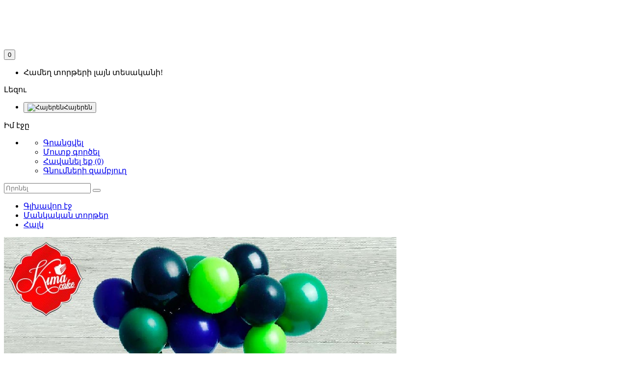

--- FILE ---
content_type: text/html; charset=utf-8
request_url: https://kimacake.am/mankakan-torter/halk-heros-mankakan-torter
body_size: 37052
content:
<!DOCTYPE html>
<!--[if IE]><![endif]-->
<!--[if IE 8 ]><html dir="ltr" lang="hy" class="ie8"><![endif]-->
<!--[if IE 9 ]><html dir="ltr" lang="hy" class="ie9"><![endif]-->
<!--[if (gt IE 9)|!(IE)]><!-->
<html dir="ltr" lang="hy">
<!--<![endif]-->
<head>
<meta charset="UTF-8" />
<meta name="viewport" content="width=device-width, initial-scale=1">
<meta http-equiv="X-UA-Compatible" content="IE=edge">
<link rel="alternate" hreflang="hy" href="https://kimacake.am/am" />
<link rel="alternate" hreflang="en" href="https://kimacake.am/en/" />
<link rel="alternate" hreflang="ru" href="https://kimacake.am/ru/" />
<title>Հալկ մանկական տորթեր - Kima Cake</title>
<base href="https://kimacake.am/" /><meta name="description" content="Պատվիրեք Հալկ հերոսով մանկական տորթեր համեղ և յուրօրինակ։ Զանգահարեք մեզ`☎ +374 94 33 29 29 Մատչելի, համեղ և որակով։" /><meta name="keywords" content="mankakan,halk,torter,manuk,xaxaliq,xmorexen,patvireqdesert,detskie,torty,heros" /><script src="catalog/view/javascript/jquery/jquery-2.1.1.min.js" type="text/javascript"></script>
<script src="catalog/view/javascript/jquery/jquery-ui.min.js" type="text/javascript"></script>
<script src="catalog/view/javascript/opentheme/ocquickview/ocquickview.js" type="text/javascript"></script>
<link href="catalog/view/theme/tt_belly1/stylesheet/opentheme/ocquickview/css/ocquickview.css" rel="stylesheet" type="text/css" />
<link href="catalog/view/theme/tt_belly1/stylesheet/opentheme/countdown/jquery.countdown.css" rel="stylesheet" type="text/css" />
<script src="catalog/view/javascript/jquery/owl-carousel/js/owl.carousel.min.js" type="text/javascript"></script>
<link href="catalog/view/javascript/jquery/owl-carousel/css/owl.carousel.min.css" rel="stylesheet" />
<link href="catalog/view/javascript/jquery/owl-carousel/css/owl.theme.green.min.css" rel="stylesheet" />
<script src="catalog/view/javascript/jquery/elevatezoom/jquery.elevatezoom.js" type="text/javascript"></script>
<script src="catalog/view/javascript/opentheme/countdown/jquery.plugin.min.js" type="text/javascript"></script>
<script src="catalog/view/javascript/opentheme/countdown/jquery.countdown.min.js" type="text/javascript"></script>
<script src="catalog/view/javascript/ocmegamenu/menu.js" type="text/javascript"></script>
<link href="catalog/view/theme/tt_belly1/stylesheet/opentheme/countdown/jquery.countdown.css" rel="stylesheet" />
<link href="catalog/view/theme/tt_belly1/stylesheet/opentheme/ocmegamenu/menu.css" rel="stylesheet" />
<link href="catalog/view/theme/tt_belly1/stylesheet/opentheme/css/animate.css" rel="stylesheet" />
<link href="catalog/view/theme/tt_belly1/stylesheet/opentheme/layoutproducts/layoutproducts.css" rel="stylesheet" />
<link href="catalog/view/javascript/bootstrap/css/bootstrap.min.css" rel="stylesheet" media="screen" />
<script src="catalog/view/javascript/bootstrap/js/bootstrap.min.js" type="text/javascript"></script>
<link href="catalog/view/javascript/font-awesome/css/font-awesome.min.css" rel="stylesheet" type="text/css" />
<link href="catalog/view/javascript/material-design-iconic-font/css/material-design-iconic-font.min.css" rel="stylesheet" type="text/css" />
<link href="catalog/view/javascript/ionicons/css/ionicons.min.css" rel="stylesheet" type="text/css" />
<link href="//fonts.googleapis.com/css?family=Rubik:300,400,500,700,900" rel="stylesheet" type="text/css" />
<link href="//fonts.googleapis.com/css?family=Ubuntu:300,300i,400,400i,500,500i,700,700i" rel="stylesheet" type="text/css" />
<link href="//fonts.googleapis.com/css?family=Anton" rel="stylesheet" type="text/css" />
<link href="//fonts.googleapis.com/css?family=Poppins:300,400,500,600,700,800,900" rel="stylesheet" type="text/css" />
<link href="//fonts.googleapis.com/css?family=Prata" rel="stylesheet" type="text/css" />
<link href="//fonts.googleapis.com/css?family=Great+Vibes" rel="stylesheet" type="text/css" />
<link href="catalog/view/theme/tt_belly1/stylesheet/stylesheet.css" rel="stylesheet">
    <link rel="canonical" href="https://kimacake.am/" />
<script src="https://api-maps.yandex.ru/2.1/?apikey=10321bbf-b7a5-4f48-9344-a93e16ff35aa&lang=ru_RU" type="text/javascript"></script>
    <link rel="icon" href="https://kimacake.am/image/catalog/Logos/favicon.png" type="image/png"><link href="catalog/view/javascript/jquery/magnific/magnific-popup.css" type="text/css" rel="stylesheet" media="screen" /><link href="catalog/view/javascript/jquery/datetimepicker/bootstrap-datetimepicker.min.css" type="text/css" rel="stylesheet" media="screen" /><script src="catalog/view/javascript/jquery/magnific/jquery.magnific-popup.min.js" type="text/javascript"></script><script src="catalog/view/javascript/jquery/datetimepicker/moment/moment.min.js" type="text/javascript"></script><script src="catalog/view/javascript/jquery/datetimepicker/moment/moment-with-locales.min.js" type="text/javascript"></script><script src="catalog/view/javascript/jquery/datetimepicker/bootstrap-datetimepicker.min.js" type="text/javascript"></script><script src="catalog/view/javascript/common.js" type="text/javascript"></script><link href="https://kimacake.am/halk-heros-mankakan-torter" rel="canonical" /><link href="https://kimacake.am/image/catalog/Logos/favicon.png" rel="icon" /> <script type="text/javascript" src="https://spikmi.com/Widget?Id=4911"></script>
<!-- Copyright (c) Facebook, Inc. and its affiliates. -->
<!-- All rights reserved. -->

<!-- This source code is licensed under the license found in the -->
<!-- LICENSE file in the root directory of this source tree. -->
<script type="text/javascript">
  // we are using this flag to determine if the pixel
  // is successfully added to the header
  window.isFacebookPixelInHeaderAdded = 1;
  window.isFacebookPixelAdded=1;
</script>

<script type="text/javascript">
  function facebook_loadScript(url, callback) {
    var script = document.createElement("script");
    script.type = "text/javascript";
    if(script.readyState) {  // only required for IE <9
      script.onreadystatechange = function() {
        if (script.readyState === "loaded" || script.readyState === "complete") {
          script.onreadystatechange = null;
          if (callback) {
            callback();
          }
        }
      };
    } else {  //Others
      if (callback) {
        script.onload = callback;
      }
    }

    script.src = url;
    document.getElementsByTagName("head")[0].appendChild(script);
  }
</script>

<script type="text/javascript">
  (function() {
    var enableCookieBar = '0';
    if (enableCookieBar == '1') {
      facebook_loadScript("catalog/view/javascript/facebook_business/cookieconsent.min.js");

      // loading the css file
      var css = document.createElement("link");
      css.setAttribute("rel", "stylesheet");
      css.setAttribute("type", "text/css");
      css.setAttribute(
        "href",
        "catalog/view/theme/css/facebook_business/cookieconsent.min.css");
      document.getElementsByTagName("head")[0].appendChild(css);

      window.addEventListener("load", function(){
        function setConsent() {
          fbq(
            'consent',
            this.hasConsented() ? 'grant' : 'revoke'
          );
        }
        window.cookieconsent.initialise({
          palette: {
            popup: {
              background: '#237afc'
            },
            button: {
              background: '#fff',
              text: '#237afc'
            }
          },
          cookie: {
            name: fbq.consentCookieName
          },
          type: 'opt-out',
          showLink: false,
          content: {
            allow: 'Agree',
            deny: 'Opt Out',
            header: 'Our Site Uses Cookies',
            message: 'By clicking Agree, you agree to our <a class="cc-link" href="https://www.facebook.com/legal/terms/update" target="_blank">terms of service</a>, <a class="cc-link" href="https://www.facebook.com/policies/" target="_blank">privacy policy</a> and <a class="cc-link" href="https://www.facebook.com/policies/cookies/" target="_blank">cookies policy</a>.'
          },
          layout: 'basic-header',
          location: true,
          revokable: true,
          onInitialise: setConsent,
          onStatusChange: setConsent,
          onRevokeChoice: setConsent
        }, function (popup) {
          // If this isn't open, we know that we can use cookies.
          if (!popup.getStatus() && !popup.options.enabled) {
            popup.setStatus(cookieconsent.status.dismiss);
          }
        });
      });
    }
  })();
</script>

<script type="text/javascript">
  (function() {
    !function(f,b,e,v,n,t,s){if(f.fbq)return;n=f.fbq=function(){n.callMethod?
    n.callMethod.apply(n,arguments):n.queue.push(arguments)};if(!f._fbq)f._fbq=n;
    n.push=n;n.loaded=!0;n.version='2.0';n.queue=[];t=b.createElement(e);t.async=!0;
    t.src=v;s=b.getElementsByTagName(e)[0];s.parentNode.insertBefore(t,s)}(window,
    document,'script','https://connect.facebook.net/en_US/fbevents.js');

    var enableCookieBar = '0';
    if (enableCookieBar == '1') {
      fbq.consentCookieName = 'fb_cookieconsent_status';

      (function() {
        function getCookie(t){var i=("; "+document.cookie).split("; "+t+"=");if(2==i.length)return i.pop().split(";").shift()}
        var consentValue = getCookie(fbq.consentCookieName);
        fbq('consent', consentValue === 'dismiss' ? 'grant' : 'revoke');
      })();
    }      // system auto generated facebook_pixel.js, DO NOT MODIFY
      pixel_script_filename = 'catalog/view/javascript/facebook_business/facebook_pixel_3_1_2.js';
      // system auto generated facebook_pixel.js, DO NOT MODIFY
      facebook_loadScript(
        pixel_script_filename,
        function() {
          var params ={
    "agent": "exopencart-3.0.2.0-4.2.0"
};
          _facebookAdsExtension.facebookPixel.init(
            '1064890207344157',{},
            params);            _facebookAdsExtension.facebookPixel.firePixel(
              JSON.parse('{\"event_name\":\"ViewContent\",\"content_ids\":[\"125\"],\"content_name\":\"\\u0540\\u0561\\u056c\\u056f\",\"content_type\":\"product\",\"currency\":\"AMD\",\"value\":15000,\"event_id\":\"4a9a8385-e927-4012-86b1-5727e26df402\"}'));        });  })();
</script>

<script type="text/javascript">
  // we are using this flag to determine if the customer chat
  // is successfully added to the header
  window.isFacebookCustomerChatInHeaderAdded = 1;
  window.isFacebookCustomerChatAdded=1;
</script></head>
<body class=" home1 group1">
<div class="wrapper">
<header>
	<div class="container">
		<div class="row">
			<div class="col-lg-5 col-md-6 col-sm-6 col-sms-12">			</div>
			<div class="col-lg-2 col-md-2 col-sm-3 col-sms-12">
				<div class="logo-container">
					<div id="logo">						<a href="https://kimacake.am/index.php?route=common/home"><img src="https://kimacake.am/image/catalog/Logos/kimacake-torter.png" title="Kima Cake" alt="Kima Cake" class="img-responsive" /></a>					</div>
				</div>
			</div>
			<div class="col-lg-5 col-md-4 col-sm-3 col-sms-12">
				<div class="box-top">
					<div class="cart-container"><div id="cart" class="btn-group btn-block">
  <button type="button" data-toggle="dropdown" data-loading-text="Բեռնվում է..." class="btn dropdown-toggle dropdown-cart"><i class="ion-android-cart"></i> <span id="cart-total">0</span></button>
  <ul class="dropdown-menu pull-right">    <li>
      <p class="text-center cart-empty">Համեղ տորթերի լայն տեսականի!</p>
    </li>  </ul>
</div></div>
					<div class="header-link">
						<div class="header-content">
							<div class="icon-link"></div>
							<div class="box-content">
								<div class="language-currency">
									<div class="header-currency"> 
									</div>
									<div class="header-laguage">  <form action="https://kimacake.am/index.php?route=common/language/language" method="post" enctype="multipart/form-data" id="form-language">
    <div class="language">
	  <label>Լեզու <i class="zmdi zmdi-chevron-down zmdi-hc-fw"></i></label>
      <ul class="dropdown-menu">			<li><button class="btn btn-link btn-block language-select item-selected" type="button" name="hy-am"><img src="catalog/language/hy-am/hy-am.png" alt="Հայերեն" title="Հայերեն" />Հայերեն</button></li>      </ul>
    </div>
    <input type="hidden" name="code" value="" />
    <input type="hidden" name="redirect" value="https://kimacake.am/mankakan-torter/halk-heros-mankakan-torter" />
  </form>
									</div>
								</div>
								<div id="top-links">
									<label>Իմ էջը<i class="zmdi zmdi-chevron-down zmdi-hc-fw"></i></label>
									<ul class="list-inline">
										<li class="dropdown">												<ul class="dropdown-menu">												<li>														<a href="https://kimacake.am/index.php?route=account/register">Գրանցվել</a>												</li>
												<li>														<a href="https://kimacake.am/index.php?route=account/login">Մուտք գործել</a>												</li>												<li><a href="https://kimacake.am/index.php?route=account/wishlist" id="wishlist-total" title="Հավանել եք (0)"><span>Հավանել եք (0)</span></a></li>
												<li><a href="https://kimacake.am/index.php?route=checkout/cart" title="Գնումների զամբյուղ"><span>Գնումների զամբյուղ</span></a></li>
				<!--Durs gal DV<li><a href="https://kimacake.am/index.php?route=checkout/checkout" title="Դուրս գալ"><span>Դուրս գալ</span></a></li>-->
											</ul>
										</li>
									</ul>
								</div>
							</div>
						</div>
					</div>
					<div class="search-containers"><div class="search-container">
	<div class="icon-search"><i class="ion-android-search"></i></div>
	<div class="search-content">
		<div id="search">
			<!-- <h1>Որոնել</h1> -->
			<input type="text" name="search" value="" placeholder="Որոնել" class="form-control input-lg" />
			<button type="button" class="btn btn-default btn-lg"><i class="ion-android-search"></i></button>
		</div>
	</div>
</div></div>
				</div>
			</div>
		</div>
	</div>
    <script type="text/javascript">
ymaps.ready(function () {
    var myMap = new ymaps.Map('map', {
            center: [40.20236633, 44.46879473],
            zoom:19
        }, {
            searchControlProvider: 'yandex#search'
        }),
        MyIconContentLayout = ymaps.templateLayoutFactory.createClass(
            '<div style="color: #ff0000; font-weight: bold;">$[properties.iconContent]</div>'
        ),
        myPlacemark = new ymaps.Placemark(myMap.getCenter(), {
            hintContent: 'Kima Cake',
            balloonContent: 'Вкусные торты на заказ'
        }, {
            iconLayout: 'default#image',
            iconImageHref: 'image/kimacake.png',
            iconImageSize: [36, 36],
            iconImageOffset: [-5, -5]
        }),
        myPlacemarkWithContent = new ymaps.Placemark([40.20236633, 44.46879473], {
            hintContent: 'Տորթեր',
            balloonContent: 'Համեղ Տորթեր Պատվերով',
            iconContent: ''
        }, {
            iconLayout: 'default#imageWithContent',
            iconImageHref: 'image/kimacake.png',
                        iconImageSize: [36, 36],
            iconImageOffset: [-5, -5],
                        iconContentOffset: [15, 15],
                       iconContentLayout: MyIconContentLayout
        });
    myMap.geoObjects
        .add(myPlacemark)
        .add(myPlacemarkWithContent);
});</script>
</header>
<script type="text/javascript">
$(document).ready(function(){
	$(window).scroll(function () {
		if ($(this).scrollTop() > 95) {
		$('header').addClass("fix-nav");
		} else {
		$('header').removeClass("fix-nav");
		}
	});
	$(function dropDown()
	{
		elementClick = '.header-link .icon-link,.search-containers .icon-search,#cart .dropdown-cart';
		elementSlide =  '.dropdown-menu,.search-content,.box-content';
		activeClass = 'active';

		$(elementClick).on('click', function(e){
		e.stopPropagation();
		var subUl = $(this).next(elementSlide);
		if(subUl.is(':hidden'))
		{
		subUl.slideDown();
		$(this).addClass(activeClass);
		}
		else
		{
		subUl.slideUp();
		$(this).removeClass(activeClass);
		}
		$(elementClick).not(this).next(elementSlide).slideUp();
		$(elementClick).not(this).removeClass(activeClass);
		e.preventDefault();
		});

		$(elementSlide).on('click', function(e){
		e.stopPropagation();
		});

		$(document).on('click', function(e){
		e.stopPropagation();
		var elementHide = $(elementClick).next(elementSlide);
		$(elementHide).slideUp();
		$(elementClick).removeClass('active');
		});
		
	});
});
</script>
    

<div id="product-product" class="container">
  <ul class="breadcrumb">    <li><a href="https://kimacake.am/index.php?route=common/home">Գլխավոր էջ</a></li>    <li><a href="https://kimacake.am/mankakan-torter">Մանկական տորթեր</a></li>    <li><a href="https://kimacake.am/mankakan-torter/halk-heros-mankakan-torter">Հալկ</a></li>  </ul>
  <div class="row">    <div id="content" class="col-sm-12">
      <div class="row">        <div class="col-sm-5 block-1 owl-style2">			<div class="thumbnails">
				<a class="thumbnail" title="Հալկ">
					<img data-zoom-image="https://kimacake.am/image/cache/catalog/Mankakan/Kanach/halk-mankakan-torter-patverov-kima-cake-1600x1600.jpg" src="https://kimacake.am/image/cache/catalog/Mankakan/Kanach/halk-mankakan-torter-patverov-kima-cake-800x800.jpg" title="Հալկ" alt="Հալկ" />
				</a>
			</div>				<div id="gallery_01" class="thumbnails-additional owl-carousel owl-theme">
					<a style="display: none" href="#" class="thumbnail current-additional" data-image="https://kimacake.am/image/cache/catalog/Mankakan/Kanach/halk-mankakan-torter-patverov-kima-cake-800x800.jpg" data-zoom-image="https://kimacake.am/image/cache/catalog/Mankakan/Kanach/halk-mankakan-torter-patverov-kima-cake-1600x1600.jpg"  title="Հալկ">
						<img src="https://kimacake.am/image/cache/catalog/Mankakan/Kanach/halk-mankakan-torter-patverov-kima-cake-800x800.jpg" title="Հալկ" alt="Հալկ" />
					</a>					<a style="display: none" href="#" class="thumbnail" data-image="" data-zoom-image="" title="Հալկ">
						<img src="" title="Հալկ" alt="Հալկ" />
					</a>					<a style="display: none" href="#" class="thumbnail" data-image="" data-zoom-image="" title="Հալկ">
						<img src="" title="Հալկ" alt="Հալկ" />
					</a>				</div>        </div><!-- block-1 -->        <div class="col-sm-7 block-2">
          <!-- <h1 class="heading-title">detail product</h1> -->
          <h1 class="product-name">Հալկ</h1>			<div class="ratings">
				<div class="rating-box">					<div class="rating0">rating</div>				</div>
				<a href="" onclick="$('a[href=\'#tab-review\']').trigger('click'); $('body,html').animate({scrollTop: $('.block-3 .nav-tabs').offset().top}, 800); return false;">0 Կարծիք</a> / <a href="" onclick="$('a[href=\'#tab-review\']').trigger('click'); $('body,html').animate({scrollTop: $('.block-3 .nav-tabs').offset().top}, 800); return false;">Ձեր գնահատականը մեր արտադրամքի մասին.</a>
			</div>          <ul class="list-unstyled">            <li class="price">
              <span>15,000 դրամ</span>
            </li>          </ul>          <ul class="list-unstyled">            <li>Արտադրող <a href="https://kimacake.am/Kima-cake-patvireq-torter-mez-mot"><span class="ex-text">Kima Cake </span></a></li>            <li>Անվանումը: <span class="ex-text">Հալկ</span></li>            <li>Առկայությունը: <span class="ex-text">Պատվերով</span></li>
          </ul> 
		<!-- description Button DV <p class="short-des">
		</p>	-->	  
		<div id="product">           <div class="form-group">
				<div class="quantity-actions">
					<div class="quantity-box">
						<label class="control-label" for="input-quantity">Քանակը</label>
						<input type="text" name="quantity" value="1" size="2" id="input-quantity" class="form-control" />
						<input type="button" id="plus" value="&#43;" class="form-control"/>
						<input type="button" id="minus" value="-" class="form-control" />					
					</div>         
					<input type="hidden" name="product_id" value="125" /> 
					<!--<div class="wishlist-compare">
						<button class="btn-wishlist" type="button" class="btn btn-default" title="Հավանել" onclick="wishlist.add('125');">Հավանել</button>
						<button class="btn-compare" type="button" class="btn btn-default" title="Համեմատել " onclick="compare.add('125');">Համեմատել </button>
					</div>-->
				</div>
				<button type="button" id="button-cart" data-loading-text="Բեռնվում է..." class="btn">Զամբյուղ</button>
            </div>		</div><!-- #product -->            
		<!-- AddThis Button BEGIN -->
		<div class="addthis_toolbox addthis_default_style" data-url="https://kimacake.am/halk-heros-mankakan-torter"><a class="addthis_button_facebook_like" fb:like:layout="button_count"></a> <a class="addthis_button_tweet"></a> <a class="addthis_button_pinterest_pinit"></a> <a class="addthis_counter addthis_pill_style"></a></div>
		<script type="text/javascript" src="//s7.addthis.com/js/300/addthis_widget.js#pubid=ra-515eeaf54693130e"></script> 
		<!-- AddThis Button END -->			<p>Tags: 
						<a href="https://kimacake.am/index.php?route=product/search&amp;tag=Kima Cake">Kima Cake</a> 
						<a href=""></a>			</p>	  </div><!-- block-2 -->      
	  <div class="block-3 col-sm-12">
			<ul class="nav nav-tabs">
            <li class="active"><a href="#tab-description" data-toggle="tab">Նկարագրություն</a></li>            <li><a href="#tab-review" data-toggle="tab">Կարծիք (0)</a></li>          </ul>
          <div class="tab-content">
            <div class="tab-pane active" id="tab-description"><ul><li><font face="Times New Roman"><span style="font-size: 14px;"><b>Սերուցքային կրեմ, միջուկը կիվի, բանան, շոկոլատե գնդիկներ։&nbsp;&nbsp;</b></span></font></li><li><font face="Times New Roman"><span style="font-size: 14px;"><b>Ձեր ցանկությամբ կարող ենք պատրաստել այլ կրեմների համադրությամբ։&nbsp; &nbsp;</b></span></font></li><li><font face="Times New Roman"><span style="font-size: 14px;"><b>Անձաքանակ։ 10 - 12 անձի։&nbsp;&nbsp;</b></span></font></li><li><font face="Times New Roman"><span style="font-size: 14px;"><b>Բաղադրություն՝ հավի ձու, ցորենի ալյուր, շաքարավազ, վանիլ։</b></span></font></li><li><font face="Times New Roman"><span style="font-size: 14px;"><b>Փուչիկների ձևավորմամբ․</b></span></font></li></ul></div>            <div class="tab-pane" id="tab-review">
              <form class="form-horizontal" id="form-review">
                <div id="review"></div>
                <h2>Ձեր գնահատականը մեր արտադրամքի մասին.</h2>                <div class="form-group required">
                  <div class="col-sm-12">
                    <label class="control-label" for="input-name">Անուն</label>
                    <input type="text" name="name" value="" id="input-name" class="form-control" />
                  </div>
                </div>
                <div class="form-group required">
                  <div class="col-sm-12">
                    <label class="control-label" for="input-review">Ձեր կարծիքը</label>
                    <textarea name="text" rows="5" id="input-review" class="form-control"></textarea>
                    <div class="help-block"><span class="text-danger">Note:</span> HTML is not translated!</div>
                  </div>
                </div>
                <div class="form-group required">
                  <div class="col-sm-12">
                    <label class="control-label">Գնահատել</label>
                    &nbsp;&nbsp;&nbsp;Վատ&nbsp;
                    <input type="radio" name="rating" value="1" />
                    &nbsp;
                    <input type="radio" name="rating" value="2" />
                    &nbsp;
                    <input type="radio" name="rating" value="3" />
                    &nbsp;
                    <input type="radio" name="rating" value="4" />
                    &nbsp;
                    <input type="radio" name="rating" value="5" />
                    &nbsp;Լավ</div>
                </div>
                <div class="buttons clearfix">
                  <div class="pull-right">
                    <button type="button" id="button-review" data-loading-text="Բեռնվում է..." class="btn btn-primary">Շարունակել</button>
                  </div>
                </div>              </form>
            </div>			</div>
		 </div><!-- block-3 -->
		 </div><!-- .row -->		 
      </div><!-- #content --></div>              
</div><!-- #product-product -->
<script type="text/javascript"><!--
$('#product-product select[name=\'recurring_id\'], #product-product input[name="quantity"]').change(function(){
	$.ajax({
		url: 'index.php?route=product/product/getRecurringDescription',
		type: 'post',
		data: $('#product-product input[name=\'product_id\'], #product-product input[name=\'quantity\'], #product-product select[name=\'recurring_id\']'),
		dataType: 'json',
		beforeSend: function() {
			$('#product-product #recurring-description').html('');
		},
		success: function(json) {
			$('.alert-dismissible, .text-danger').remove();

			if (json['success']) {
				$('#product-product #recurring-description').html(json['success']);
			}
		}
	});
});
//--></script> 
<script type="text/javascript"><!--
$('#button-cart').on('click', function() {
	$.ajax({
		url: 'index.php?route=checkout/cart/add',
		type: 'post',
		data: $('#product-product #product input[type=\'text\'], #product-product #product input[type=\'hidden\'], #product-product #product input[type=\'radio\']:checked, #product-product #product input[type=\'checkbox\']:checked, #product-product #product select, #product-product #product textarea'),
		dataType: 'json',
		beforeSend: function() {
			$('#product-product #button-cart').button('loading');
		},
		complete: function() {
			$('#product-product #button-cart').button('reset');
		},
		success: function(json) {
			$('.alert-dismissible, .text-danger').remove();
			$('.form-group').removeClass('has-error');

			if (json['error']) {
				if (json['error']['option']) {
					for (i in json['error']['option']) {
						var element = $('#product-product #input-option' + i.replace('_', '-'));

						if (element.parent().hasClass('input-group')) {
							element.parent().after('<div class="text-danger">' + json['error']['option'][i] + '</div>');
						} else {
							element.after('<div class="text-danger">' + json['error']['option'][i] + '</div>');
						}
					}
				}

				if (json['error']['recurring']) {
					$('#product-product select[name=\'recurring_id\']').after('<div class="text-danger">' + json['error']['recurring'] + '</div>');
				}

				// Highlight any found errors
				$('.text-danger').parent().addClass('has-error');
			}

			if (json['success']) {
				$('body').before('<div class="alert alert-success alert-dismissible">' + json['success'] + '<button type="button" class="close" data-dismiss="alert">&times;</button></div>');

				$('#cart > button').html('<i class="ion-bag"></i><span id="cart-total">' + json['total'] + '</span>');

				$('html, body').animate({ scrollTop: 0 }, 'slow');

				$('#cart > ul').load('index.php?route=common/cart/info ul li');
			}
		},
        error: function(xhr, ajaxOptions, thrownError) {
            alert(thrownError + "\r\n" + xhr.statusText + "\r\n" + xhr.responseText);
        }
	});
});
//--></script> 
<script type="text/javascript"><!--
$('.date').datetimepicker({
	language: 'hy-am',
	pickTime: false
});

$('.datetime').datetimepicker({
	language: 'hy-am',
	pickDate: true,
	pickTime: true
});

$('.time').datetimepicker({
	language: 'hy-am',
	pickDate: false
});

$('#product-product button[id^=\'button-upload\']').on('click', function() {
	var node = this;

	$('#product-product #form-upload').remove();

	$('body').prepend('<form enctype="multipart/form-data" id="form-upload" style="display: none;"><input type="file" name="file" /></form>');

	$('#product-product #form-upload input[name=\'file\']').trigger('click');

	if (typeof timer != 'undefined') {
    	clearInterval(timer);
	}

	timer = setInterval(function() {
		if ($('#product-product #form-upload input[name=\'file\']').val() != '') {
			clearInterval(timer);

			$.ajax({
				url: 'index.php?route=tool/upload',
				type: 'post',
				dataType: 'json',
				data: new FormData($('#product-product #form-upload')[0]),
				cache: false,
				contentType: false,
				processData: false,
				beforeSend: function() {
					$(node).button('loading');
				},
				complete: function() {
					$(node).button('reset');
				},
				success: function(json) {
					$('.text-danger').remove();

					if (json['error']) {
						$(node).parent().find('input').after('<div class="text-danger">' + json['error'] + '</div>');
					}

					if (json['success']) {
						alert(json['success']);

						$(node).parent().find('input').val(json['code']);
					}
				},
				error: function(xhr, ajaxOptions, thrownError) {
					alert(thrownError + "\r\n" + xhr.statusText + "\r\n" + xhr.responseText);
				}
			});
		}
	}, 500);
});
//--></script> 
<script type="text/javascript"><!--
$('#review').delegate('.pagination a', 'click', function(e) {
    e.preventDefault();

    $('#review').fadeOut('slow');

    $('#review').load(this.href);

    $('#review').fadeIn('slow');
});

$('#review').load('index.php?route=product/product/review&product_id=125');

$('#button-review').on('click', function() {
	$.ajax({
		url: 'index.php?route=product/product/write&product_id=125',
		type: 'post',
		dataType: 'json',
		data: $("#form-review").serialize(),
		beforeSend: function() {
			$('#button-review').button('loading');
		},
		complete: function() {
			$('#button-review').button('reset');
		},
		success: function(json) {
			$('.alert-dismissible').remove();

			if (json['error']) {
				$('#review').after('<div class="alert alert-danger alert-dismissible"><i class="fa fa-exclamation-circle"></i> ' + json['error'] + '</div>');
			}

			if (json['success']) {
				$('#review').after('<div class="alert alert-success alert-dismissible"><i class="fa fa-check-circle"></i> ' + json['success'] + '</div>');

				$('input[name=\'name\']').val('');
				$('textarea[name=\'text\']').val('');
				$('input[name=\'rating\']:checked').prop('checked', false);
			}
		}
	});
});

$(document).ready(function() {
	$('.related-container').owlCarousel({
		items: 4,
		nav: true,
		dots: false,
		navSpeed: 1000,
		margin: 20,
		navText : ['<i class="fa fa-angle-left"></i>','<i class="fa fa-angle-right"></i>'],
		responsive:{
			0:{
				items: 1
			},
			480:{
				items: 1
			},
			640:{
				items: 3
			},
			991:{
				items: 3
			},
			1200:{
				items: 4
			}
		}
	});
	var thumbnails_owl = $('#product-product .thumbnails-additional');	
	thumbnails_owl.on('initialize.owl.carousel initialized.owl.carousel ' +
		'initialize.owl.carousel initialize.owl.carousel ',
		function(e) {
		  $("#product-product #gallery_01 .thumbnail").show();
		});
	thumbnails_owl.owlCarousel({
		items: 4,
		nav: true,
		dots: false,
		navSpeed: 1000,
		margin: 20,
		addClassActive:true,
		navText : ['<i class="fa fa-angle-left"></i>','<i class="fa fa-angle-right"></i>'],
		responsive:{
			0:{
				items: 2
			},
			480:{
				items: 2
			},
			640:{
				items: 3
			},
			991:{
				items: 3
			},
			1200:{
				items: 4
			}
		}
	});	
	$("#product-product .thumbnails img").elevateZoom({
		zoomType : "window",
		cursor: "crosshair",
		gallery:'gallery_01', 
		galleryActiveClass: "active", 
		imageCrossfade: true,
		responsive: true,
		zoomWindowOffetx: 0,
		zoomWindowOffety: 0,
	});
	var thumbnails_additional = $('#product-product .thumbnails-additional .thumbnail');
	thumbnails_additional.each(function(){
		$(this).click(function(){
			thumbnails_additional.removeClass('current-additional');
			$(this).addClass('current-additional');
		});
	});
	var minimum =1;
	$("#product-product #input-quantity").change(function(){
		if ($(this).val() < minimum) {
		  alert("Minimum Quantity: "+minimum);
		  $("#product-product #input-quantity").val(minimum);
		}
	});
	  // increase number of product
	function minus(minimum){
		var currentval = parseInt($("#product-product #input-quantity").val());
		$("#product-product #input-quantity").val(currentval-1);
		if($("#product-product #input-quantity").val() <= 0 || $("#product-product #input-quantity").val() < minimum){
		  alert("Minimum Quantity: "+minimum);
		  $("#product-product #input-quantity").val(minimum);
		}
	  };
	  // decrease of product
	function plus(){
		var currentval = parseInt($("#product-product #input-quantity").val());
		$("#product-product #input-quantity").val(currentval+1);
	};
	$('#product-product #minus').click(function(){
		minus(minimum);
	});
	$('#product-product #plus').click(function(){
		plus();
	});
});
//--></script><footer>	<div class="footer-static">
		<div class="container">
			<div class="container-inner">
				<div class="row">
					<div class="col-xs-12 col-sm-12 col-md-4">						<div class="col col1">
							<div class="footer-title"><h2>Կապ մեզ հետ</h2></div>
							<div class="footer-content">
								<div class="footer-phone">
									<a href="tel:+37494332929"><h2></h2></a>
								</div>
								<p><span>Հասցե: </span></p>
								<p><span>Էլ․փոստ: </span></p>							</div>
						</div>					</div>
					<div class="col-xs-12 col-sm-12 col-md-2">
						<div class="col col2">
							<div class="footer-title"><h2>Տեղեկատվություն</h2></div>
							<div class="footer-content">
								<ul class="list-unstyled">										<li><a href="https://kimacake.am/Kima_Cake_mer_masin">Մեր մասին</a></li>									   <li><a href="https://kimacake.am/index.php?route=information/sitemap">Կայքի քարտեզ</a></li>
								</ul>
							</div>
						</div>
					</div>
					<div class="col-xs-12 col-sm-12 col-md-2">
						<div class="col col3">
							<div class="footer-title"><h2>Անձնական էջ</h2></div>
							<div class="footer-content">
								<ul class="list-unstyled">
									<li><a href="https://kimacake.am/index.php?route=account/account">Անձնական էջ</a></li>
									<li><a href="https://kimacake.am/index.php?route=account/order">Պատվերի պատմություն</a></li>
									<li><a href="https://kimacake.am/index.php?route=account/wishlist">Հավանած տեսականի</a></li>
									<!--<li><a href="https://kimacake.am/index.php?route=account/newsletter">Բաժանորդագրում</a></li>//-->
									<li><a href="https://kimacake.am/index.php?route=product/special">Հատուկ առաջարկ</a></li>
								</ul>
							</div>
						</div>
					</div>
					<div class="col-sm-12 col-md-4 col-xs-12">
						<div class="col col4">
							<div class="footer-title">
								<h2>Instagram</h2>
							</div>
							<div class="footer-content">							</div>
						</div>
					</div>
				</div>
			</div>
		</div>
	</div>	<div class="footer-bottom">
		<div class="container">
			<div class="row">
				<div class="col-md-5 col-sm-12 col-sms-12">
					<div id="back-top"><i class="ion-chevron-right"></i><i class="ion-chevron-right"></i></div>
					<p class="copyright-text">&copy; 2023 <a href="http://www.Kimacake.am">Kima Cake</a>. Բոլոր իրավունքները պաշտպանված են.</p>
                    </div>
				<div class="col-md-7 col-sm-12 col-sms-12">				</div>
			</div>
		</div>
	</div>
</footer>
<script type="text/javascript">
$(document).ready(function(){
	// hide #back-top first
	$("#back-top").hide();
	// fade in #back-top
	$(function () {
		$(window).scroll(function () {
			if ($(this).scrollTop() > 300) {
				$('#back-top').fadeIn();
			} else {
				$('#back-top').fadeOut();
			}
		});
		// scroll body to 0px on click
		$('#back-top').click(function () {
			$('body,html').animate({scrollTop: 0}, 800);
			return false;
		});
	});
	if (jQuery(window).width() < 992) {   
		jQuery('.footer-static .footer-title').click(function(){     
			jQuery(this).parent('.col').toggleClass('active').siblings().removeClass('active'); 
			jQuery(this).next('.col .footer-content').toggle(300);
			jQuery(this).parent('.col.active').siblings().children('.col .footer-content').slideUp(300); 
		}); 
		 
	}
});
</script>
<!--
OpenCart is open source software and you are free to remove the powered by OpenCart if you want, but its generally accepted practise to make a small donation.
Please donate via PayPal to donate@opencart.com
//-->
</div><!-- wrapper -->
</body></html> 
